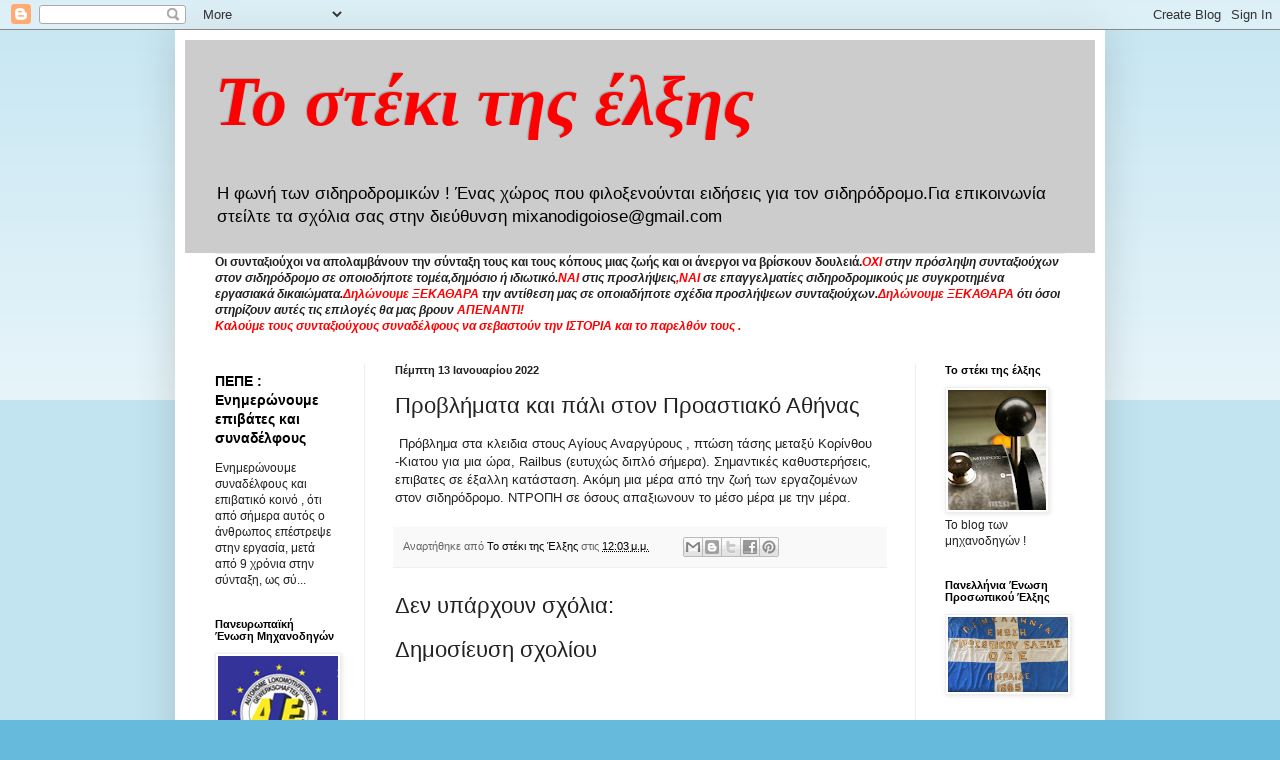

--- FILE ---
content_type: text/html; charset=UTF-8
request_url: https://mixanodigoiose.blogspot.com/b/stats?style=BLACK_TRANSPARENT&timeRange=ALL_TIME&token=APq4FmBp-xX-WXiCubUUyC5YxeH4MDeEOaR4-DQbnxHoGffnX9lGwLOX4RiAaRiTPKiTq0jUd7OXO8-flhIIG2agoYYaPBPZMw
body_size: -6
content:
{"total":12945739,"sparklineOptions":{"backgroundColor":{"fillOpacity":0.1,"fill":"#000000"},"series":[{"areaOpacity":0.3,"color":"#202020"}]},"sparklineData":[[0,77],[1,63],[2,30],[3,53],[4,60],[5,44],[6,40],[7,91],[8,69],[9,65],[10,45],[11,33],[12,37],[13,42],[14,28],[15,46],[16,80],[17,100],[18,63],[19,58],[20,74],[21,56],[22,46],[23,66],[24,65],[25,52],[26,33],[27,76],[28,64],[29,30]],"nextTickMs":14229}